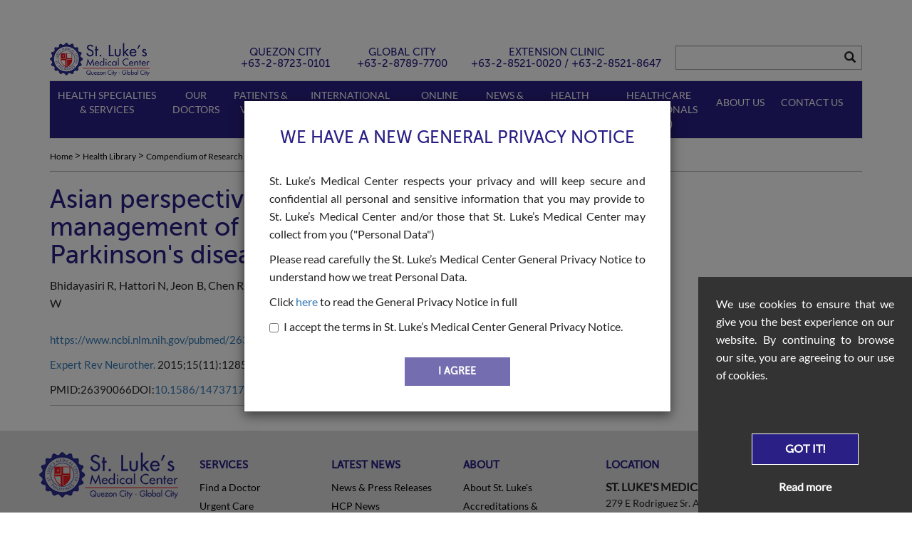

--- FILE ---
content_type: text/html; charset=UTF-8
request_url: https://www.stlukes.com.ph/health-library/research-and-biotechnology/asian-perspectives-on-the-recognition-and-management-of-levodopa-wearing-off-in-parkinsons-disease
body_size: 9684
content:
<!DOCTYPE html>
<html lang="en">

<head>
        <meta charset="utf-8">
    <meta http-equiv="X-UA-Compatible" content="IE=edge">
    <link rel="icon" href="https://www.stlukes.com.ph/favicon.ico" type="image/x-icon">
    <meta name="viewport" content="width=device-width, minimum-scale=1.0, initial-scale=1.0, maximum-scale=5.0, user-scalable=yes, shrink-to-fit=no">
    <meta name="keywords" content="">
    <meta name="description" content="Asian perspectives on the recognition and management of levodopa 'wearing-off' in Parkinson's disease | Research & Biotechnology">
    <meta name="google-site-verification" content="S7cQldqRz3QLykgLYkxoFfe6Se2b_7d1yEW2J29jE-E" />
    <meta name="csrf-token" content="4e86aec3ab3474dab5121b3803911908">
    <base target="_blank">
    

    <!-- The above 3 meta tags *must* come first in the head; any other head content must come *after* these tags -->
    <title>
        Asian perspectives on the recognition and management of    </title>
    <!-- Canonical and Rel Links in pagination -->
    <link rel="canonical" href="https://www.stlukes.com.ph/health-library/research-and-biotechnology/asian-perspectives-on-the-recognition-and-management-of-levodopa-wearing-off-in-parkinsons-disease">    <!-- Open Graph -->
    <meta property="og:url" content="https://www.stlukes.com.ph/health-library/research-and-biotechnology/asian-perspectives-on-the-recognition-and-management-of-levodopa-wearing-off-in-parkinsons-disease" />
<meta property="og:type" content="article" />
<meta property="og:title" content="Asian perspectives on the recognition and management of levodopa 'wearing-off' in Parkinson's disease" />
<meta property="og:description" content="" />
<meta property="og:image" content="https://www.stlukes.com.ph/assets/images/st-lukes-logo.png" />
    
    <!-- Bootstrap -->
    <!-- HTML5 shim and Respond.js for IE8 support of HTML5 elements and media queries -->
    <!-- WARNING: Respond.js doesn't work if you view the page via file:// -->
    <!--[if lt IE 9]>
        <script src="https://oss.maxcdn.com/html5shiv/3.7.3/html5shiv.min.js"></script>
        <script src="https://oss.maxcdn.com/respond/1.4.2/respond.min.js"></script>
        <![endif]-->
    <link href="/assets/css/font-awesome.min.css?v=1747317027" media="all" rel="stylesheet"/>
	<script src="/assets/js/jquery.min.js?v=1747317027" type="text/javascript" charset="utf-8"></script>
	<link href="/assets/css/bootstrap.min.css?v=1747317027" media="all" rel="stylesheet"/>
	<link href="/assets/css/select2.min.css?v=1747317027" media="all" rel="stylesheet"/>
	<link href="/assets/css/owl-carousel.min.css?v=1747317027" media="all" rel="stylesheet"/>
	<link href="/assets/css/owl.theme.default.min.css?v=1747317027" media="all" rel="stylesheet"/>
	<link href="/assets/css/bootstrap-datetimepicker.min.css?v=1747317027" media="all" rel="stylesheet"/>
	<link href="/assets/css/app.css?v=1747317027" media="all" rel="stylesheet"/>
	<link href="/assets/css/jquery-ui.min.css?v=1747317027" media="all" rel="stylesheet"/>
	<link href="/assets/css/parsley.min.css?v=1747317027" media="all" rel="stylesheet"/>
	<link href="/assets/css/bootstrap-material-datetimepicker.min.css?v=1747317027" media="all" rel="stylesheet"/>
	<link href="/assets/css/df-messenger-default.css?v=1747317027" media="all" rel="stylesheet"/>
	<script src="/assets/js/df-messenger.js?v=1747317027" type="text/javascript" charset="utf-8"></script>
	    <script type="text/javascript">
        //<![CDATA[
        var BASE_URL = 'https://www.stlukes.com.ph/';
        var CURRENT_URL = 'https://www.stlukes.com.ph/health-library/research-and-biotechnology/asian-perspectives-on-the-recognition-and-management-of-levodopa-wearing-off-in-parkinsons-disease';
        var RC2KEY = '6LeTKSkUAAAAAD0S2gnEFVxARRtGSPCs5ufJzbZ9'
        var RC2STATUS = false;
    </script>
    <!-- Google tag (gtag.js) -->
    <script async src="https://www.googletagmanager.com/gtag/js?id=AW-11174006460"></script>
    <script>
    window.dataLayer = window.dataLayer || [];
    function gtag(){dataLayer.push(arguments);}
    gtag('js', new Date());

    gtag('config', 'AW-11174006460');
    </script>
        <script>
        (function(i, s, o, g, r, a, m) {
            i['GoogleAnalyticsObject'] = r;
            i[r] = i[r] || function() {
                (i[r].q = i[r].q || []).push(arguments)
            }, i[r].l = 1 * new Date();
            a = s.createElement(o),
                m = s.getElementsByTagName(o)[0];
            a.async = 1;
            a.src = g;
            m.parentNode.insertBefore(a, m)
        })(window, document, 'script', 'https://www.google-analytics.com/analytics.js', 'ga');

        ga('create', 'UA-105318242-1', 'auto');
        ga('send', 'pageview');
    </script>
    <!-- Global site tag (gtag.js) - Google Ads: 10864787123 -->
    <script async src="https://www.googletagmanager.com/gtag/js?id=AW-10864787123"></script>
    <script>
        window.dataLayer = window.dataLayer || [];
        function gtag(){dataLayer.push(arguments);}
        gtag('js', new Date());

        gtag('config', 'AW-10864787123');
    </script>
    <!-- Facebook Pixel Code -->
    <script>
    !function(f,b,e,v,n,t,s)
    {if(f.fbq)return;n=f.fbq=function(){n.callMethod?
    n.callMethod.apply(n,arguments):n.queue.push(arguments)};
    if(!f._fbq)f._fbq=n;n.push=n;n.loaded=!0;n.version='2.0';
    n.queue=[];t=b.createElement(e);t.async=!0;
    t.src=v;s=b.getElementsByTagName(e)[0];
    s.parentNode.insertBefore(t,s)}(window,document,'script',
    'https://connect.facebook.net/en_US/fbevents.js');
    fbq('init', '214228410541239'); 
    fbq('track', 'PageView');
    </script>
    <noscript>
    <img height="1" width="1" 
    src="https://www.facebook.com/tr?id=214228410541239&ev=PageView
    &noscript=1"/>
    </noscript>
    <!-- End Facebook Pixel Code -->
    <!-- Google tag (gtag.js) -->
    <script async src="https://www.googletagmanager.com/gtag/js?id=G-0DCXERSFSD"></script>
    <script>
    window.dataLayer = window.dataLayer || [];
    function gtag(){dataLayer.push(arguments);}
    gtag('js', new Date());

    gtag('config', 'G-0DCXERSFSD');
    </script>

    <!-- <link href="https://fonts.googleapis.com/css2?family=Montserrat:ital,wght@0,100..900;1,100..900&display=swap" rel="stylesheet">
    <df-messenger project-id="slmc-it-chatbot-prod-1" agent-id="7b0a656a-02d9-40be-8cce-d1c210c9a0d2" language-code="en" intent="START" max-query-length="-1" allow-feedback="all" location="global">
        <df-messenger-chat-bubble chat-title="St. Luke's Medical Center" chat-icon="https://www.stlukes.com.ph/assets/images//chatbot_icon_2.png" bot-writing-text="..." placeholder-text="Type here your inquiries">
        </df-messenger-chat-bubble>
    </df-messenger>
    <style>
        df-messenger {
            z-index: 999;
            position: fixed;
            --df-messenger-font-color: #000;
            --df-messenger-font-family: Montserrat;
            --df-messenger-chat-background: #f3f6fc;
            --df-messenger-message-user-background: #d3e3fd;
            --df-messenger-message-bot-background: #fff;
            --df-messenger-titlebar-background: #293896;
            --df-messenger-titlebar-font-color: white;
            --df-messenger-titlebar-title-font-family: Montserrat;
            --df-messenger-chat-bubble-icon-color: #293896;
            --df-messenger-chat-window-width: 380px;
            --df-messenger-chat-bubble-icon-size: 100px;
            --df-messenger-chat-bubble-size: 42px;
            bottom: 20px;
            right: 45px;
        }

        @media (max-width: 767.98px) { 
            df-messenger {
                z-index: 999;
                position: fixed;
                --df-messenger-font-color: #000;
                --df-messenger-font-family: Montserrat;
                --df-messenger-chat-background: #f3f6fc;
                --df-messenger-message-user-background: #d3e3fd;
                --df-messenger-message-bot-background: #fff;
                --df-messenger-titlebar-background: #293896;
                --df-messenger-titlebar-font-color: white;
                --df-messenger-titlebar-title-font-family: Montserrat;
                --df-messenger-chat-bubble-icon-color: #293896;
                --df-messenger-chat-window-width: 380px;
                --df-messenger-chat-bubble-icon-size: 85px !important;
                --df-messenger-chat-bubble-size: 42px;
                bottom: 10px !important;
                right: 25px !important;
            }
        }
    </style> -->

   <script type="module" src="https://slmc-it-chatbot-prod-1.web.app/src/chatbot-custom-ui.js"></script>
    <chatbot-custom-ui 
        api-key="AIzaSyDxkSWqtTQxKvEqSIys3MxHUD6qeK5IUjw" 
        auth-domain="slmc-it-chatbot-prod-1.firebaseapp.com" 
        project-id="slmc-it-chatbot-prod-1" 
        target="chat-backend.stlukes.com.ph"
        fab-icon="https://slmc-it-chatbot-prod-1.web.app/images/ira-fab.png"
    ></chatbot-custom-ui>
    
</head>

<body>
    
        
    <script>
        window.fbAsyncInit = function() {
            FB.init({
                appId: '1461251927270954',
                xfbml: true,
                version: 'v2.9'
            });
            FB.AppEvents.logPageView();
        };

        (function(d, s, id) {
            var js, fjs = d.getElementsByTagName(s)[0];
            if (d.getElementById(id)) {
                return;
            }
            js = d.createElement(s);
            js.id = id;
            js.src = "//connect.facebook.net/en_US/sdk.js";
            fjs.parentNode.insertBefore(js, fjs);
        }(document, 'script', 'facebook-jssdk'));
    </script>
    <section class="header-wrapper-main">
        <div class="header-wrapper container">
            <div class="header-fix row">
                <div class="col-md-2">
                    <a target="_self" href="https://www.stlukes.com.ph/"><img src="https://www.stlukes.com.ph/assets/images/logotest.png" alt="" class="img-responsive" width="140" /></a>
                </div>
                                <div class="col-md-7" style="text-align: right;position: relative;">
                        
                        <div class="col-md-5 hidden-sm hidden-md hidden-xs phone1" style="text-align: center; display: inline-block;float: right;">
                            <h5 class="text-center">EXTENSION CLINIC<br>+63-2-8521-0020 / +63-2-8521-8647</h5>                        </div>
                                                                <div style="text-align: center; display: inline-block;float: right;" class="col-md-3 hidden-sm hidden-md hidden-xs phone1">
                            <h5>
                                GLOBAL CITY<br />+63-2-8789-7700                            </h5>
                        </div>
                                                                <div style="text-align: center; display: inline-block;float: right;" class="col-md-3 hidden-sm hidden-md hidden-xs phone2">
                            <h5>
                                QUEZON CITY<br />+63-2-8723-0101                            </h5>
                        </div>
                                    </div>
                <div class="col-md-3 search-input">
                    <div class="form-group has-feedback">
                        <form action="https://www.stlukes.com.ph/search" class="search-form" id="search-form" method="get" accept-charset="utf-8">
                        <input data-parsley-required="true" name="q" type="text" name="" class="form-control" />
                        <span class="glyphicon glyphicon-search form-control-feedback" aria-hidden="true"></span>
                        </form>                    </div>
                </div>
            </div>
        </div>
        <!-- /.home-wrapper container -->
        <div class="meganavbar-wrapper container">
            <div class="row mega-row">
                <div class="col-md-12 mega-col">
                    <nav class="navbar navbar-default overide-nav">
                        <div class="navbar-header">
                            <button class="navbar-toggle" type="button" data-toggle="collapse" data-target=".js-navbar-collapse">
                                <span class="sr-only">Toggle navigation</span>
                                <span class="icon-bar"></span>
                                <span class="icon-bar"></span>
                                <span class="icon-bar"></span>
                            </button>
                        </div>
                        <div class="collapse navbar-collapse navbarfix js-navbar-collapse">
                                                                                                                            <ul class="nav navbar-nav">
                                        <li class="main-link-wrapper dropdown">
                                                                                        <a id="navbar-health" target="_self" href="https://www.stlukes.com.ph/health-specialties-and-services/institutes-departments-centers-and-services" class="dropdown-toggle navbar-health a-fix-mega" data-toggle="dropdown">Health Specialties & Services</a>
                                                                                            <ul class="dropdown-menu row">
                                                                                                        <li>
                                                                                                                    <ul>
                                                                <li class="dropdown-header">
                                                                                                                                        <a target="_self" href="https://www.stlukes.com.ph/health-specialties-and-services/institutes-departments-centers-and-services" class="navbar-linkfix top-navbar-menu">
                                                                        Institutes, Departments, Centers and Services</a>
                                                                    <ul>
                                                                                                                                            </ul>
                                                                </li>
                                                            </ul>
                                                                                                                    <ul>
                                                                <li class="dropdown-header">
                                                                                                                                        <a target="_self" href="https://www.stlukes.com.ph/health-specialties-and-services/procedures-and-treatments" class="navbar-linkfix top-navbar-menu">
                                                                        Procedures & Treatments</a>
                                                                    <ul>
                                                                                                                                            </ul>
                                                                </li>
                                                            </ul>
                                                                                                                    <ul>
                                                                <li class="dropdown-header">
                                                                                                                                        <a target="_self" href="https://www.stlukes.com.ph/health-specialties-and-services/urgent-care" class="navbar-linkfix top-navbar-menu">
                                                                        Urgent Care</a>
                                                                    <ul>
                                                                                                                                            </ul>
                                                                </li>
                                                            </ul>
                                                                                                                    <ul>
                                                                <li class="dropdown-header">
                                                                                                                                        <a target="_self" href="https://www.stlukes.com.ph/health-specialties-and-services/emergency-care" class="navbar-linkfix top-navbar-menu">
                                                                        Emergency Care</a>
                                                                    <ul>
                                                                                                                                            </ul>
                                                                </li>
                                                            </ul>
                                                                                                            </li>

                                                </ul>
                                                                                    </li>
                                    </ul>

                                                                                                                                <ul class="nav navbar-nav">
                                        <li class="main-link-wrapper dropdown">
                                                                                        <a id="navbar-doctor" target="_self" href="https://doctorsdirectory.stlukesmedicalcenter.com.ph/index.html" class="dropdown-toggle navbar-doctor a-fix-mega" data-toggle="dropdown">Our Doctors</a>
                                                                                            <ul class="dropdown-menu row">
                                                                                                        <li>
                                                                                                                    <ul>
                                                                <li class="dropdown-header">
                                                                                                                                        <a target="_self" href="https://doctorsdirectory.stlukesmedicalcenter.com.ph/index.html" class="navbar-linkfix top-navbar-menu">
                                                                        Find a Doctor</a>
                                                                    <ul>
                                                                                                                                            </ul>
                                                                </li>
                                                            </ul>
                                                                                                            </li>

                                                </ul>
                                                                                    </li>
                                    </ul>

                                                                                                                                <ul class="nav navbar-nav">
                                        <li class="main-link-wrapper dropdown">
                                                                                        <a id="patients" target="_self" href="https://www.stlukes.com.ph/" class="dropdown-toggle patients a-fix-mega" data-toggle="dropdown">Patients & Visitors</a>
                                                                                            <ul class="dropdown-menu row">
                                                                                                        <li>
                                                                                                                    <ul>
                                                                <li class="dropdown-header">
                                                                                                                                        <a target="_self" href="https://www.stlukes.com.ph/patients-and-visitors/concierge" class="navbar-linkfix top-navbar-menu">
                                                                        The Concierge at St. Luke's</a>
                                                                    <ul>
                                                                                                                                            </ul>
                                                                </li>
                                                            </ul>
                                                                                                                    <ul>
                                                                <li class="dropdown-header">
                                                                                                                                        <a target="_self" href="https://www.stlukes.com.ph/visitors-guide/visitor-information" class="navbar-linkfix top-navbar-menu">
                                                                        Visitor's Guide</a>
                                                                    <ul>
                                                                                                                                                                                                                                                                                                                <li class="mega-dropdown"><a target="_self" href="https://www.stlukes.com.ph/visitors-guide/visitor-information" class="navbar-linkfix-sub">Visitor Information</a></li>
                                                                                                                                                            <li class="mega-dropdown"><a target="_self" href="https://www.stlukes.com.ph/visitors-guide/getting-to-st-lukes" class="navbar-linkfix-sub">Getting to St. Luke's</a></li>
                                                                                                                                                                                                                        </ul>
                                                                </li>
                                                            </ul>
                                                                                                                    <ul>
                                                                <li class="dropdown-header">
                                                                                                                                        <a target="_self" href="https://www.stlukes.com.ph/patients-guide/admission-procedures" class="navbar-linkfix top-navbar-menu">
                                                                        Patient's Guide</a>
                                                                    <ul>
                                                                                                                                                                                                                                                                                                                <li class="mega-dropdown"><a target="_self" href="https://www.stlukes.com.ph/patients-guide/ehealth-patient-portal" class="navbar-linkfix-sub">EHealth Patient Portal</a></li>
                                                                                                                                                            <li class="mega-dropdown"><a target="_self" href="https://www.stlukes.com.ph/patients-guide/admission-procedures" class="navbar-linkfix-sub">Admission Procedure</a></li>
                                                                                                                                                            <li class="mega-dropdown"><a target="_self" href="https://www.stlukes.com.ph/patients-guide/accommodations" class="navbar-linkfix-sub">Accommodations</a></li>
                                                                                                                                                            <li class="mega-dropdown"><a target="_self" href="https://www.stlukes.com.ph/patients-guide/hmo-information" class="navbar-linkfix-sub">HMO Information</a></li>
                                                                                                                                                            <li class="mega-dropdown"><a target="_self" href="https://www.stlukes.com.ph/patients-guide/philhealth" class="navbar-linkfix-sub">PhilHealth</a></li>
                                                                                                                                                            <li class="mega-dropdown"><a target="_self" href="https://www.stlukes.com.ph/patients-guide/billing-payment" class="navbar-linkfix-sub">Billing and Payment</a></li>
                                                                                                                                                            <li class="mega-dropdown"><a target="_self" href="https://www.stlukes.com.ph/patients-guide/patients-safety" class="navbar-linkfix-sub">Patient Safety</a></li>
                                                                                                                                                            <li class="mega-dropdown"><a target="_self" href="https://www.stlukes.com.ph/patients-guide/medical-records" class="navbar-linkfix-sub">Medical Records</a></li>
                                                                                                                                                                                                                        </ul>
                                                                </li>
                                                            </ul>
                                                                                                            </li>

                                                </ul>
                                                                                    </li>
                                    </ul>

                                                                                                                                <ul class="nav navbar-nav">
                                        <li class="main-link-wrapper dropdown">
                                                                                        <a id="navbar-international" target="_self" href="https://www.stlukes.com.ph/" class="dropdown-toggle navbar-international a-fix-mega" data-toggle="dropdown">International Patients</a>
                                                                                            <ul class="dropdown-menu row">
                                                                                                        <li>
                                                                                                                    <ul>
                                                                <li class="dropdown-header">
                                                                                                                                        <a target="_self" href="https://www.stlukes.com.ph/international-patients/about-stlukes" class="navbar-linkfix top-navbar-menu">
                                                                        About St. Luke's</a>
                                                                    <ul>
                                                                                                                                            </ul>
                                                                </li>
                                                            </ul>
                                                                                                                    <ul>
                                                                <li class="dropdown-header">
                                                                                                                                        <a target="_self" href="https://www.stlukes.com.ph/international-patients/worry-free-experience" class="navbar-linkfix top-navbar-menu">
                                                                        Worry-Free Experience</a>
                                                                    <ul>
                                                                                                                                            </ul>
                                                                </li>
                                                            </ul>
                                                                                                                    <ul>
                                                                <li class="dropdown-header">
                                                                                                                                        <a target="_self" href="https://www.stlukes.com.ph/international-patients/specialized-medical-treatments-and-procedures" class="navbar-linkfix top-navbar-menu">
                                                                        Specialized Medical Treatments and Procedures</a>
                                                                    <ul>
                                                                                                                                            </ul>
                                                                </li>
                                                            </ul>
                                                                                                                    <ul>
                                                                <li class="dropdown-header">
                                                                                                                                        <a target="_self" href="https://www.stlukes.com.ph/international-patients/inquire-now" class="navbar-linkfix top-navbar-menu">
                                                                        Inquire Now</a>
                                                                    <ul>
                                                                                                                                            </ul>
                                                                </li>
                                                            </ul>
                                                                                                                    <ul>
                                                                <li class="dropdown-header">
                                                                                                                                        <a target="_self" href="https://www.stlukes.com.ph/international-patients/philMD" class="navbar-linkfix top-navbar-menu">
                                                                        PhilMD</a>
                                                                    <ul>
                                                                                                                                            </ul>
                                                                </li>
                                                            </ul>
                                                                                                            </li>

                                                </ul>
                                                                                    </li>
                                    </ul>

                                                                                                                                <ul class="nav navbar-nav">
                                        <li class="main-link-wrapper ">
                                                                                        <a id="navbar-online page-url" target="_self" href="https://www.stlukes.com.ph/online-services" class="dropdown-toggle navbar-online page-url a-fix-mega">Online Portals</a>
                                        </li>
                                    </ul>
                                                                                                                                <ul class="nav navbar-nav">
                                        <li class="main-link-wrapper dropdown">
                                                                                        <a id="navbar-news" target="_self" href="https://www.stlukes.com.ph/" class="dropdown-toggle navbar-news a-fix-mega" data-toggle="dropdown">News & Events</a>
                                                                                            <ul class="dropdown-menu row">
                                                                                                        <li>
                                                                                                                    <ul>
                                                                <li class="dropdown-header">
                                                                                                                                        <a target="_self" href="https://www.stlukes.com.ph/news-and-events/news-and-press-release" class="navbar-linkfix top-navbar-menu">
                                                                        News & Press Releases</a>
                                                                    <ul>
                                                                                                                                            </ul>
                                                                </li>
                                                            </ul>
                                                                                                                    <ul>
                                                                <li class="dropdown-header">
                                                                                                                                        <a target="_self" href="https://www.stlukes.com.ph/news-and-events/events-and-conferences" class="navbar-linkfix top-navbar-menu">
                                                                        Events & Conferences</a>
                                                                    <ul>
                                                                                                                                            </ul>
                                                                </li>
                                                            </ul>
                                                                                                            </li>

                                                </ul>
                                                                                    </li>
                                    </ul>

                                                                                                                                <ul class="nav navbar-nav">
                                        <li class="main-link-wrapper dropdown">
                                                                                        <a id="navbar-library" target="_self" href="https://www.stlukes.com.ph/health-library/health-articles" class="dropdown-toggle navbar-library a-fix-mega" data-toggle="dropdown">Health Library</a>
                                                                                            <ul class="dropdown-menu row">
                                                                                                        <li>
                                                                                                                    <ul>
                                                                <li class="dropdown-header">
                                                                                                                                        <a target="_self" href="https://www.stlukes.com.ph/health-library/health-articles" class="navbar-linkfix top-navbar-menu">
                                                                        Health Articles</a>
                                                                    <ul>
                                                                                                                                            </ul>
                                                                </li>
                                                            </ul>
                                                                                                                    <ul>
                                                                <li class="dropdown-header">
                                                                                                                                        <a target="_self" href="https://www.stlukes.com.ph/health-library/publications" class="navbar-linkfix top-navbar-menu">
                                                                        Publications</a>
                                                                    <ul>
                                                                                                                                            </ul>
                                                                </li>
                                                            </ul>
                                                                                                                    <ul>
                                                                <li class="dropdown-header">
                                                                                                                                        <a target="_self" href="https://www.stlukes.com.ph/health-library/research-and-biotechnology" class="navbar-linkfix top-navbar-menu">
                                                                        Compendium of Research</a>
                                                                    <ul>
                                                                                                                                            </ul>
                                                                </li>
                                                            </ul>
                                                                                                            </li>

                                                </ul>
                                                                                    </li>
                                    </ul>

                                                                                                                                <ul class="nav navbar-nav">
                                        <li class="main-link-wrapper dropdown">
                                                                                        <a id="navbar-healthcare" target="_self" href="https://www.stlukes.com.ph/healthcare-professionals/hcp-news" class="dropdown-toggle navbar-healthcare a-fix-mega" data-toggle="dropdown">Healthcare Professionals (HCP)</a>
                                                                                            <ul class="dropdown-menu row">
                                                                                                        <li>
                                                                                                                    <ul>
                                                                <li class="dropdown-header">
                                                                                                                                        <a target="_self" href="https://www.stlukes.com.ph/healthcare-professionals/hcp-news" class="navbar-linkfix top-navbar-menu">
                                                                        HCP News</a>
                                                                    <ul>
                                                                                                                                            </ul>
                                                                </li>
                                                            </ul>
                                                                                                                    <ul>
                                                                <li class="dropdown-header">
                                                                                                                                        <a target="_self" href="https://www.stlukes.com.ph/healthcare-professionals/hcp-events" class="navbar-linkfix top-navbar-menu">
                                                                        HCP Events</a>
                                                                    <ul>
                                                                                                                                            </ul>
                                                                </li>
                                                            </ul>
                                                                                                                    <ul>
                                                                <li class="dropdown-header">
                                                                                                                                        <a target="_self" href="https://oma.stlukesmedicalcenter.com.ph/" class="navbar-linkfix top-navbar-menu">
                                                                        Physician Affliation & Training</a>
                                                                    <ul>
                                                                                                                                            </ul>
                                                                </li>
                                                            </ul>
                                                                                                                    <ul>
                                                                <li class="dropdown-header">
                                                                                                                                        <a target="_self" href="https://careers.stlukesmedicalcenter.com.ph" class="navbar-linkfix top-navbar-menu">
                                                                        Careers</a>
                                                                    <ul>
                                                                                                                                            </ul>
                                                                </li>
                                                            </ul>
                                                                                                            </li>

                                                </ul>
                                                                                    </li>
                                    </ul>

                                                                                                                                <ul class="nav navbar-nav">
                                        <li class="main-link-wrapper dropdown">
                                                                                        <a id="navbar-about" target="_self" href="https://www.stlukes.com.ph/about-us/st-lukes" class="dropdown-toggle navbar-about a-fix-mega" data-toggle="dropdown">About Us</a>
                                                                                            <ul class="dropdown-menu row">
                                                                                                        <li>
                                                                                                                    <ul>
                                                                <li class="dropdown-header">
                                                                                                                                        <a target="_self" href="https://www.stlukes.com.ph/about-us/st-lukes" class="navbar-linkfix top-navbar-menu">
                                                                        About St. Luke&rsquo;s</a>
                                                                    <ul>
                                                                                                                                            </ul>
                                                                </li>
                                                            </ul>
                                                                                                                    <ul>
                                                                <li class="dropdown-header">
                                                                                                                                        <a target="_self" href="https://www.stlukes.com.ph/about-us/leadership" class="navbar-linkfix top-navbar-menu">
                                                                        Leadership</a>
                                                                    <ul>
                                                                                                                                            </ul>
                                                                </li>
                                                            </ul>
                                                                                                                    <ul>
                                                                <li class="dropdown-header">
                                                                                                                                        <a target="_self" href="https://www.stlukes.com.ph/about-us/awards-and-achievements" class="navbar-linkfix top-navbar-menu">
                                                                        Accreditations & Awards</a>
                                                                    <ul>
                                                                                                                                            </ul>
                                                                </li>
                                                            </ul>
                                                                                                                    <ul>
                                                                <li class="dropdown-header">
                                                                                                                                        <a target="_self" href="https://www.stlukes.com.ph/about-us/technology" class="navbar-linkfix top-navbar-menu">
                                                                        Technology</a>
                                                                    <ul>
                                                                                                                                            </ul>
                                                                </li>
                                                            </ul>
                                                                                                                    <ul>
                                                                <li class="dropdown-header">
                                                                                                                                        <a target="_self" href="https://www.stlukes.com.ph/about-us/researchbiotechnology" class="navbar-linkfix top-navbar-menu">
                                                                        Research & Biotechnology</a>
                                                                    <ul>
                                                                                                                                            </ul>
                                                                </li>
                                                            </ul>
                                                                                                                    <ul>
                                                                <li class="dropdown-header">
                                                                                                                                        <a target="_self" href="https://www.stlukes.com.ph/about-us/milestones" class="navbar-linkfix top-navbar-menu">
                                                                        Milestones</a>
                                                                    <ul>
                                                                                                                                            </ul>
                                                                </li>
                                                            </ul>
                                                                                                                    <ul>
                                                                <li class="dropdown-header">
                                                                                                                                        <a target="_self" href="https://www.stlukes.com.ph/privacy-notice" class="navbar-linkfix top-navbar-menu">
                                                                        General Privacy Notice</a>
                                                                    <ul>
                                                                                                                                            </ul>
                                                                </li>
                                                            </ul>
                                                                                                            </li>

                                                </ul>
                                                                                    </li>
                                    </ul>

                                                                                                                                <ul class="nav navbar-nav">
                                        <li class="main-link-wrapper dropdown">
                                                                                        <a id="navbar-contact" target="_self" href="https://www.stlukes.com.ph/contact-us" class="dropdown-toggle navbar-contact a-fix-mega" data-toggle="dropdown">Contact Us</a>
                                                                                            <ul class="dropdown-menu row">
                                                                                                        <li>
                                                                                                                    <ul>
                                                                <li class="dropdown-header">
                                                                                                                                        <a target="_self" href="https://www.stlukes.com.ph/contact-us" class="navbar-linkfix top-navbar-menu">
                                                                        Send a Message</a>
                                                                    <ul>
                                                                                                                                            </ul>
                                                                </li>
                                                            </ul>
                                                                                                            </li>

                                                </ul>
                                                                                    </li>
                                    </ul>

                                                                                    </div>
                    </nav>
                </div>
            </div>
        </div>
        <!--- end Mega menu Block  -->


        <!-- Privacy Modal and Cookie -->
        <div class="modal fade" id="privacyModal" role="dialog" data-backdrop="static" data-keyboard="false">
  <div class="modal-dialog">
    <div class="modal-content">
      <div class="modal-body text-center">
       <h3 class="modal-title">WE HAVE A NEW GENERAL PRIVACY NOTICE</h3>
       <p>
         St. Luke’s Medical Center respects your privacy and will keep secure and confidential all personal and sensitive information that you may provide to St. Luke’s Medical Center and/or those that St. Luke’s Medical Center may collect from you ("Personal Data")
       </p>
       <p>
        Please read carefully the St. Luke’s Medical Center General Privacy Notice to understand how we treat Personal Data.
       </p>
       <p>
        Click <a target="_self" href="/privacy-notice">here</a> to read the General Privacy Notice in full
       </p>
       <div class="checkbox">
        <label id="privacy-policy-checkbox-wrapper">
          <input id="privacy-policy-checkbox" type="checkbox" value="yes">
          <span>
            I accept the terms in St. Luke’s Medical Center General Privacy Notice.
          </span>
        </label>
      </div>
      <br />
      <button id="privacy-policy-action" type="submit" class="btn btn-blue" disabled>I AGREE</button>
    </div> <!-- / modal body -->
  </div> <!-- / modal content -->
</div><!-- / modal dialog -->
</div> <!-- / modal fade -->

<div id="alert-cookie-notice-wrapper" class="alert-cookie-notice-wrapper" style="display: none;">
  <div class="alert-cookie-notice-inner-wrapper text-center">
    <p>
      We use cookies to ensure that we give you the best experience on our website. By continuing to browse our site, you are agreeing to our use of cookies. 
    </p>
    <br /><br /><br />
    <button id="cookie-notice-action" type="submit" class="btn btn-blue">
      <strong>Got it!</strong>
    </button>
    <br /><br />
    <a class="privacy-policy-url" target="_self" href="/privacy-notice">
      <strong>Read more</strong>
    </a>
  </div>
</div>
    </section>			<div class="services-wrapper container">
				<div class="row">
		            <div class="col-md-12 uc-override app-breadcrumb">
		               
<ul>
	<li><a target="_self" href="https://www.stlukes.com.ph/">Home</a> <span class="arrow"> &gt; </span> </li>
	<li><a target="_self" href="https://www.stlukes.com.ph/health-library/health-articles">Health Library</a> <span class="arrow"> &gt; </span> </li>
	<li><a target="_self" href="https://www.stlukes.com.ph/health-library/research-and-biotechnology">Compendium of Research</a> <span class="arrow"> &gt; </span> </li>
	<li>Asian perspectives on the recognition and management of levodopa 'wearing-off' in Parkinson's disease</li>
</ul>
		            </div> <!-- / col md 12 -->
		        </div> <!-- / row -->
						<div class="row"><!-- title -->
				<div class="col-md-12" class="article-body" id="article-body">
															<div class="row article-wrapper rbd-article-wrapper" id="container">
    <div id="article-body" class="col-xs-12 col-sm-12 col-md-9 col-lg-9 single-article-body">
    	<h1 class="page-title">Asian perspectives on the recognition and management of levodopa 'wearing-off' in Parkinson's disease</h1>
		<div class="page-author-wrapper">
										<p>
																					
							Bhidayasiri R<span>,  </span>
						
																	
							Hattori N<span>,  </span>
						
																	
							Jeon B<span>,  </span>
						
																	
							Chen RS<span>,  </span>
						
																	
							Lee MK<span>,  </span>
						
																	
							Mok VC<span>,  </span>
						
																	
							Zhang B<span>,  </span>
						
																	
							Syamsudin T<span>,  </span>
						
																	
							Tan LC<span>,  </span>
						
																	
							Jamora RD<span>,  </span>
						
																	
							Pisarnpong A<span>,  </span>
						
																	
							Poewe W<span> </span>
						
															</p>
			    	</div><!-- /author -->
		<div class="banner">
							</div>
			<div class="image-caption-wrapper">
									</div>	
	    <div class="article-content">
	    	<p><a href="https://www.ncbi.nlm.nih.gov/pubmed/26390066"><span lang="EN-PH" style="font-size:11.0pt">https://www.ncbi.nlm.nih.gov/pubmed/26390066</span></a></p>

<p><a href="https://www.ncbi.nlm.nih.gov/pubmed/26390066" title="Expert review of neurotherapeutics."><span style="font-size:11.0pt">Expert Rev Neurother.</span></a><span style="font-size:11.0pt"> 2015;15(11):1285-97. doi: 10.1586/14737175.2015.1088783. Epub 2015 Sep 21</span></p>

<p><span lang="EN-PH" style="font-size:11.0pt">PMID:26390066DOI:</span><a href="https://doi.org/10.1586/14737175.2015.1088783"><span lang="EN-PH" style="font-size:11.0pt">10.1586/14737175.2015.1088783</span></a></p>	    	<hr>
	    </div>

	    <!-- <div class="share-footer">
			<div class="app-section-header">SHARE THIS CASE</div>
			<div class="social-media social-media-actions pull-left">
							</div>
		</div> --><!-- /share-footer -->
	</div>
    <div class="col-xs-12 col-sm-12 col-md-3 col-lg-3 side-bar">
		<div class="related-ads-main-wrapper row">
					</div>
		<div class="related-cases-main-wrapper">
					</div>
	</div> <!-- End side bar -->
	<!-- sidebar here?? -->
</div> <!-- End Row -->
				</div><!-- col md 12 -->
			</div><!-- / row title -->
		</div>
	<footer>
      <div class="container-fluid footer-wrapper ">
      <div class="container btn-format">
         <div class="row rowrow btn-rowformat">
            <div class="col-md-2 col-xs-12 logo btn-logoformat">
               <div class="row btn-aclass">
                  <img class="footer-logo img-responsive" src="https://www.stlukes.com.ph/assets/images/footer-stlukes-logo.png" alt="St. Luke's Medical Center Logo">
                  <br>
                  <a class="clearfix btn-footer-link-wrapper col-md-12 col-sm-6 col-xs-12 btn btn-college" href="#" target="_blank">
                     ST. LUKE'S COLLEGE <br> OF MEDICINE
                  </a>
                  <a class="clearfix btn-footer-link-wrapper col-md-12 col-sm-6 col-xs-12 footer-corporate-link btn btn-main" href="http://www.stlukesfoundation.org.ph/" target="_blank">
                     ST. LUKE'S FOUNDATION
                  </a>
                  
               </div>
            </div>
            <div class="col-md-6 col-xs-12 medical-wrapper">
               <!-- footer navigation -->
                                                      <div class="col-xs-12 col-md-4 medical">
                        <h5 class="title">SERVICES</h5>
                        <ul class="footer-link">
                           
                              
                              <li><a target="_self" href="https://doctorsdirectory.stlukesmedicalcenter.com.ph/index.html">Find a Doctor</a></li>
                           
                              
                              <li><a target="_self" href="https://www.stlukes.com.ph/health-specialties-and-services/urgent-care">Urgent Care</a></li>
                           
                              
                              <li><a target="_self" href="https://www.stlukes.com.ph/health-specialties-and-services/emergency-care">Emergency Care</a></li>
                           
                              
                              <li><a target="_self" href="https://www.stlukes.com.ph/health-specialties-and-services/procedures-and-treatments">Procedures & Treatments</a></li>
                           
                              
                              <li><a target="_self" href="https://www.stlukes.com.ph/online-services">Online Services</a></li>
                                                   </ul>
                     </div>
                                                                        <div class="col-xs-12 col-md-4 medical">
                        <h5 class="title">LATEST NEWS</h5>
                        <ul class="footer-link">
                           
                              
                              <li><a target="_self" href="https://www.stlukes.com.ph/news-and-events/news-and-press-release">News & Press Releases</a></li>
                           
                              
                              <li><a target="_self" href="https://www.stlukes.com.ph/healthcare-professionals/hcp-news">HCP News</a></li>
                           
                              
                              <li><a target="_self" href="https://www.stlukes.com.ph/news-and-events/events-and-conferences">Events & Conferences</a></li>
                           
                              
                              <li><a target="_self" href="https://www.stlukes.com.ph/healthcare-professionals/hcp-events">HCP Events</a></li>
                                                   </ul>
                     </div>
                                                                        <div class="col-xs-12 col-md-4 medical">
                        <h5 class="title">ABOUT</h5>
                        <ul class="footer-link">
                           
                              
                              <li><a target="_self" href="https://www.stlukes.com.ph/about-us/st-lukes">About St. Luke's</a></li>
                           
                              
                              <li><a target="_self" href="https://www.stlukes.com.ph/about-us/awards-and-achievements">Accreditations & Awards</a></li>
                           
                              
                              <li><a target="_self" href="https://www.stlukes.com.ph/health-library/publications">Publications</a></li>
                           
                              
                              <li><a target="_self" href="https://careers.stlukesmedicalcenter.com.ph/">Careers</a></li>
                           
                              
                              <li><a target="_self" href="https://www.stlukes.com.ph/privacy-notice">Data Privacy Notice</a></li>
                                                   </ul>
                     </div>
                                                <!-- /footer navigation -->
               <!-- PATIENT RELATIONS OFFICE -->
               <div class="col-xs-12 col-md-12 medical">
                  <div>
                     <h5 class="title"><span style="color:#291f84;font-size: 1.6rem;">We would like to know your feedback and/or concerns:</span></h5>
                  </div>

                  <div style="margin-bottom: 25px;">
                     <div>
                        <img src = "https://www.stlukes.com.ph/assets/images/speak-up-sm.svg" alt="St. Luke's SpeakUp"/>
                        <h5 class="title" style="color: #000000;display: inline-block;margin-left: 5px;vertical-align: middle;margin-top: 10px !important;">St. Luke's SpeakUp</h5>
                     </div>
                     
                     <p style="text-align: left;">
                        We have a whistleblowing feature that lets you report fraud and unethical conduct anonymously. St. Luke’s takes whistleblowing reports seriously and will initiate an investigation when warranted.
                     </p>
                     
                     <p style="text-align: left;">
                        To proceed, please select an option to either file a new report or follow up on an existing one. <br/>
                        1. <a style="font-size: 1.6rem; line-height: 1.618; color: #337ab7; text-decoration: underline;" href="https://stlukesmedicalcenter-slmc.results-ap.diligentoneplatform.com/survey_responses/WMypNiQ2gxo5jDTpCf7P/edit" target="_blank">Report a New Case</a>: File a new report by filling out a questionnaire designed to gather all the necessary information about your concern. <br/>
                        2. <a style="font-size: 1.6rem; line-height: 1.618; color: #337ab7; text-decoration: underline;" href="https://stlukesmedicalcenter-slmc.results-ap.diligentoneplatform.com/survey_responses/xxBz3pLq8wdstCWG2gQo/edit" target="_blank">Follow up on an Existing Case</a>: Provide additional information or ask for the status of a report you have already submitted. <br/>
                     </p>
                  </div>

                  <div>
                     <h5 class="title" style="color: #000000;">PATIENT RELATIONS OFFICE</h5>

<p style="text-align: left;"><b>Global City</b><br />
+63-2-8789-7700 loc. 7770 or email: customer.bgc@stlukes.com.ph<br />
Monday-Sunday, 8:00AM - 5:00PM<br />
<br />
<b>Quezon City</b><br />
+63-2-8723-0101 loc. 4122 or email: customer.qc@stlukes.com.ph<br />
Monday-Sunday, 8:00AM - 5:00PM<br />
&nbsp;</p>                  </div>
               </div>
               <!-- PATIENT RELATIONS OFFICE -->

            </div>
            <div class="col-md-4 col-xs-12 location">
               <h5 class="title">LOCATION</h5>

<p style="text-align: left;"><b>ST. LUKE'S MEDICAL CENTER - QUEZON CITY</b><br />
279 E Rodriguez Sr. Ave. Quezon City, 1112<br />
+63-2-8723-0101<br />
<br />
<b>ST. LUKE'S MEDICAL CENTER- GLOBAL CITY</b><br />
Rizal Drive cor. 32nd St. and 5th Ave., Taguig, 1634<br />
+63-2-8789-7700<br />
<br />
<b>ST. LUKE'S MEDICAL CENTER EXTENSION CLINIC</b><br />
1177 J. Bocobo Street, Ermita, Manila<br />
+63-2-8521-0020 / +63-2-8521-8647</p>               <div class="hide row footer">
                  <div class="col-lg-12 col-md-12 col-xs-12">
                     <h5>GET IN TOUCH</h5>
                  </div>
                  <div class="col-lg-12 col-md-12 col-xs-12">
                     <div class="row">
                        <div class="footer-social-wrapper col-lg-5 col-md-12 col-xs-12">
                           <a class="touchlinks" href="" target="_blank"><i class="fa fa-facebook"></i></a>
                           <a class="touchlinks" href="#"><i class="fa fa-twitter"></i></a>
                           <a class="touchlinks" href="https://www.instagram.com/stlukesmedicalcenter/" target="_blank"><i class="fa fa-instagram"></i></a>
                           <a class="touchlinks" href="#"><i class="fa fa-google"></i></a>
                        </div>
                     </div>
                  </div>
               </div>
            </div>
            <!-- / col-md-4 -->
         </div>
         <!-- / row -->
         <div class="row">
            <div class="col-md-12 footerlogos">
               <ul>
                  <li><img src="https://www.stlukes.com.ph/assets/images/new-web-footer-min-20220506.jpg" class="img-responsive" alt="Accreditations and Awards Logos"></li>
               </ul>

            </div>
            <!-- / col-md-12 footerlogo -->
         </div>
         <!-- / row -->
      </div>
      <div class="row">
         <div class="col-md-12 copyright">
            <i class="fa fa-copyright"></i> 2017 St. Luke's Medical Center
         </div>
         <!-- / col-md-12 copyright -->
      </div>
      <!-- / row -->
   </div>
   <!-- / container -->
   </div> <!-- / container fluid -->
</footer>
<script>
   window.addEventListener('load', function() {

      if (window.location.pathname.match('/about-us/st-lukes')) {
         gtag('event', 'conversion', {
            'send_to': 'AW-10864787123/aKpVCJbvvacDELP93bwo'
         });
      }
      if (window.location.pathname.match('/health-specialties-and-services/institutes-departments-centers-and-services')) {
         gtag('event', 'conversion', {
            'send_to': 'AW-10864787123/TM0oCIfI96cDELP93bwo'
         });
      }
      if (window.location.pathname.match('/health-specialties-and-services/institutes-departments-centers-and-services/wellness-center')) {
         gtag('event', 'conversion', {
            'send_to': 'AW-10864787123/crqKCNn5vacDELP93bwo'
         });
      }
      if (window.location.pathname.match('/health-specialties-and-services/institutes-departments-centers-and-services/center-for-advanced-reproductive-medicine-and-infertility')) {
         gtag('event', 'conversion', {
            'send_to': 'AW-10864787123/e3szCMur9KcDELP93bwo'
         });
      }
      if (window.location.pathname.match('/health-specialties-and-services/institutes-departments-centers-and-services/weight-management-center')) {
         gtag('event', 'conversion', {
            'send_to': 'AW-10864787123/EfvICOeBvqcDELP93bwo'
         });
      }
      if (window.location.pathname.match('/health-specialties-and-services/institutes-departments-centers-and-services/department-of-obstetrics-and-gynecology')) {
         gtag('event', 'conversion', {
            'send_to': 'AW-10864787123/dsbCCMvc96cDELP93bwo'
         });
      }
      if (window.location.pathname.match('/news-and-events/news-and-press-release/a-world-class-center-for-surgery')) {
         gtag('event', 'conversion', {
            'send_to': 'AW-10864787123/1ZkjCKuo0agDELP93bwo'
         });
      }

   })
</script>
<script src="/assets/js/jquery.min.js?v=1747317027" type="text/javascript" charset="utf-8"></script>
	<script src="/assets/js/app.min.js?v=1749469712" type="text/javascript" charset="utf-8"></script>
	<script src="/assets/js/moment.min.js?v=1747317027" type="text/javascript" charset="utf-8"></script>
	<script src="/assets/js/time-picker.js?v=1747317027" type="text/javascript" charset="utf-8"></script>
	<script src="/assets/js/bootstrap.min.js?v=1747317027" type="text/javascript" charset="utf-8"></script>
	<script src="/assets/js/owl.carousel.min.js?v=1747317027" type="text/javascript" charset="utf-8"></script>
	<script src="/assets/js/jquery.equalheights.min.js?v=1747317027" type="text/javascript" charset="utf-8"></script>
	<script src="/assets/js/jquery-ui.min.js?v=1747317027" type="text/javascript" charset="utf-8"></script>
	<script src="/assets/js/jquery.cookie.min.js?=1747317027" type="text/javascript" charset="utf-8"></script>
	<script src="/assets/js/parsley.min.js?v=1747317027" type="text/javascript" charset="utf-8"></script>
	<script src="/assets/js/bootstrap3-typeahead.min.js?v=1747317027" type="text/javascript" charset="utf-8"></script>
	<script src="/assets/js/select2.full.min.js?v=1747317027" type="text/javascript" charset="utf-8"></script>
	
</body>

</html>